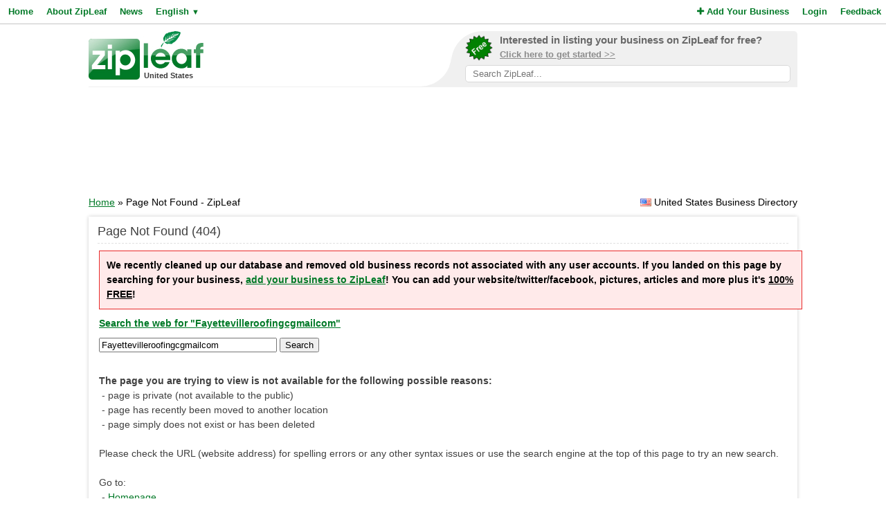

--- FILE ---
content_type: text/html; charset=utf-8
request_url: https://www.google.com/recaptcha/api2/aframe
body_size: 268
content:
<!DOCTYPE HTML><html><head><meta http-equiv="content-type" content="text/html; charset=UTF-8"></head><body><script nonce="UjOv5AQSbuFqEGkSluz18A">/** Anti-fraud and anti-abuse applications only. See google.com/recaptcha */ try{var clients={'sodar':'https://pagead2.googlesyndication.com/pagead/sodar?'};window.addEventListener("message",function(a){try{if(a.source===window.parent){var b=JSON.parse(a.data);var c=clients[b['id']];if(c){var d=document.createElement('img');d.src=c+b['params']+'&rc='+(localStorage.getItem("rc::a")?sessionStorage.getItem("rc::b"):"");window.document.body.appendChild(d);sessionStorage.setItem("rc::e",parseInt(sessionStorage.getItem("rc::e")||0)+1);localStorage.setItem("rc::h",'1768470280449');}}}catch(b){}});window.parent.postMessage("_grecaptcha_ready", "*");}catch(b){}</script></body></html>